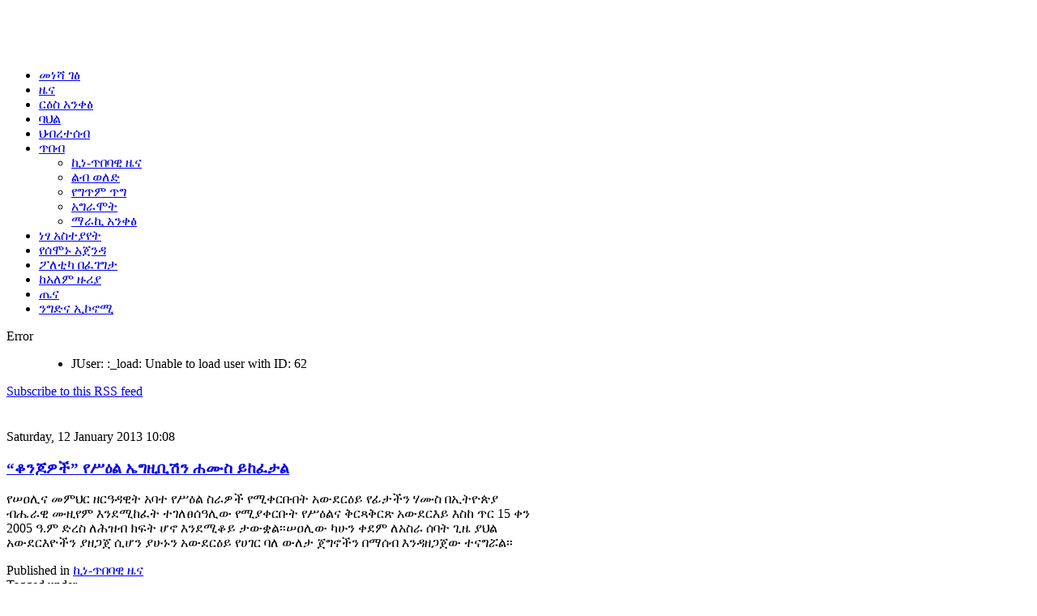

--- FILE ---
content_type: text/html; charset=utf-8
request_url: https://addisadmassnews.com/index.php?option=com_k2&view=itemlist&task=user&id=62:2023-03-25-02-11-18&Itemid=209
body_size: 9487
content:
<!DOCTYPE HTML>
<html lang="en-gb" dir="ltr">

<head>
<meta charset="utf-8" />
<meta http-equiv="X-UA-Compatible" content="IE=edge,chrome=1">
<meta name="viewport" content="width=device-width, initial-scale=1">
  <meta name="keywords" content="ethiopian news, amharic news, addis admass, ethiopian newspaper, addis admass newspaper, " />
  <meta name="og:url" content="https://addisadmassnews.com/index.php?option=com_k2&amp;view=itemlist&amp;task=user&amp;id=62:2023-03-25-02-11-18&amp;Itemid=209" />
  <meta name="og:title" content=" - Addis Admass Newspaper | Amharic news | Ethiopian news " />
  <meta name="og:type" content="Article" />
  <meta name="og:description" content="Addis Admass Newspaper. Weekly amharic news form ethiopia" />
  <meta name="description" content="Addis Admass Newspaper. Weekly amharic news form ethiopia" />
  <meta name="generator" content="Joomla! - Open Source Content Management" />
  <title> - Addis Admass Newspaper | Amharic news | Ethiopian news </title>
  <link href="/index.php?option=com_k2&amp;view=itemlist&amp;task=user&amp;id=62:2023-03-25-02-11-18&amp;Itemid=209&amp;format=feed&amp;type=rss" rel="alternate" type="application/rss+xml" title="RSS 2.0" />
  <link href="/index.php?option=com_k2&amp;view=itemlist&amp;task=user&amp;id=62:2023-03-25-02-11-18&amp;Itemid=209&amp;format=feed&amp;type=atom" rel="alternate" type="application/atom+xml" title="Atom 1.0" />
  <link href="/templates/yoo_master/favicon.ico" rel="shortcut icon" type="image/vnd.microsoft.icon" />
  <link rel="stylesheet" href="/media/system/css/modal.css" type="text/css" />
  <link rel="stylesheet" href="/components/com_k2/css/k2.css" type="text/css" />
  <link rel="stylesheet" href="https://addisadmassnews.com/modules/mod_bt_contentslider/tmpl/css/btcontentslider.css" type="text/css" />
  <script src="/media/system/js/mootools-core.js" type="text/javascript"></script>
  <script src="/media/system/js/core.js" type="text/javascript"></script>
  <script src="/media/system/js/modal.js" type="text/javascript"></script>
  <script src="//ajax.googleapis.com/ajax/libs/jquery/1.8/jquery.min.js" type="text/javascript"></script>
  <script src="/media/k2/assets/js/k2.noconflict.js" type="text/javascript"></script>
  <script src="/components/com_k2/js/k2.js" type="text/javascript"></script>
  <script src="/plugins/system/yt/includes/admin/js/jquery.min.js" type="text/javascript"></script>
  <script src="/plugins/system/yt/includes/admin/js/jquery-noconflict.js" type="text/javascript"></script>
  <script src="/templates/yoo_master/warp/libraries/jquery/jquery.js" type="text/javascript"></script>
  <script src="https://addisadmassnews.com/modules/mod_bt_contentslider/tmpl/js/slides.js" type="text/javascript"></script>
  <script src="https://addisadmassnews.com/modules/mod_bt_contentslider/tmpl/js/default.js" type="text/javascript"></script>
  <script src="https://addisadmassnews.com/modules/mod_bt_contentslider/tmpl/js/jquery.easing.1.3.js" type="text/javascript"></script>
  <script type="text/javascript">

		window.addEvent('domready', function() {

			SqueezeBox.initialize({});
			SqueezeBox.assign($$('a.modal'), {
				parse: 'rel'
			});
		});var K2SitePath = '/';
  </script>

<link rel="apple-touch-icon-precomposed" href="/templates/yoo_master/apple_touch_icon.png" />
<link rel="stylesheet" href="/templates/yoo_master/styles/kotoba-default/css/base.css" />
<link rel="stylesheet" href="/templates/yoo_master/styles/kotoba-default/css/layout.css" />
<link rel="stylesheet" href="/templates/yoo_master/styles/kotoba-default/css/menus.css" />
<style>.wrapper { max-width: 1010px; }
#sidebar-a { width: 35%; }
#maininner { width: 65%; }
#menu .dropdown { width: 250px; }
#menu .columns2 { width: 500px; }
#menu .columns3 { width: 750px; }
#menu .columns4 { width: 1000px; }</style>
<link rel="stylesheet" href="/templates/yoo_master/css/modules.css" />
<link rel="stylesheet" href="/templates/yoo_master/css/tools.css" />
<link rel="stylesheet" href="/templates/yoo_master/css/system.css" />
<link rel="stylesheet" href="/templates/yoo_master/css/extensions.css" />
<link rel="stylesheet" href="/templates/yoo_master/css/custom.css" />
<link rel="stylesheet" href="/templates/yoo_master/styles/kotoba-default/css/color1/orange.css" />
<link rel="stylesheet" href="/templates/yoo_master/css/font1/droidsans.css" />
<link rel="stylesheet" href="/templates/yoo_master/css/font2/mavenpro.css" />
<link rel="stylesheet" href="/templates/yoo_master/css/font3/arial.css" />
<link rel="stylesheet" href="/templates/yoo_master/styles/kotoba-default/css/style.css" />
<link rel="stylesheet" href="/templates/yoo_master/styles/kotoba-default/css/responsive.css" />
<link rel="stylesheet" href="/templates/yoo_master/css/print.css" />
<link rel="stylesheet" href="/templates/yoo_master/fonts/droidsans.css" />
<link rel="stylesheet" href="/templates/yoo_master/fonts/mavenpro.css" />
<script src="/templates/yoo_master/warp/js/warp.js"></script>
<script src="/templates/yoo_master/warp/js/responsive.js"></script>
<script src="/templates/yoo_master/warp/js/accordionmenu.js"></script>
<script src="/templates/yoo_master/warp/js/dropdownmenu.js"></script>
<script src="/templates/yoo_master/js/template.js"></script>
</head>

<body id="page" class="page sidebar-a-right sidebars-1  noblog " data-config='{"twitter":1,"plusone":1,"facebook":1}'>

	
	<div class="wrapper clearfix">

<div id="absolutes">
<style>
#absolutes li { float:right; }
#absolutes  {width: 100%; float: right; padding-right:15px;}

</style>
			</div>



		<header id="header">

						<div id="toolbar" class="clearfix">
			




									
								<div class="float-right"><div class="module   deepest">

			
<p><a href="https://www.youtube.com/c/AddisAdmasstube/videos" target="_blank"><img src="images/stories/700/tf_1.gif" border="0" alt="" /></a></p>		
</div></div>
								
			</div>
			
				
			<div id="headerbar" class="clearfix">
			
					
				<a id="logo" href="https://addisadmassnews.com">
<p><img src="images/admasslogo.png" border="0" alt="" /></p></a>
								
								
			</div>
			
						<div id="menubar" class="clearfix">
				
								<nav id="menu"><ul class="menu menu-dropdown">
<li class="level1 item101"><a href="/index.php?option=com_content&amp;view=featured&amp;Itemid=101" class="level1"><span>መነሻ ገፅ</span></a></li><li class="level1 item180"><a href="/index.php?option=com_k2&amp;view=itemlist&amp;layout=category&amp;task=category&amp;id=1&amp;Itemid=180" class="level1"><span>ዜና</span></a></li><li class="level1 item207"><a href="/index.php?option=com_k2&amp;view=itemlist&amp;layout=category&amp;task=category&amp;id=12&amp;Itemid=207" class="level1"><span>ርዕስ አንቀፅ</span></a></li><li class="level1 item208"><a href="/index.php?option=com_k2&amp;view=itemlist&amp;layout=category&amp;task=category&amp;id=15&amp;Itemid=208" class="level1"><span>ባህል</span></a></li><li class="level1 item209 active current"><a href="/index.php?option=com_k2&amp;view=itemlist&amp;layout=category&amp;task=category&amp;id=6&amp;Itemid=209" class="level1 active current"><span>ህብረተሰብ</span></a></li><li class="level1 item211 parent"><a href="/index.php?option=com_k2&amp;view=itemlist&amp;layout=category&amp;task=category&amp;id=14&amp;Itemid=211" class="level1 parent"><span>ጥበብ</span></a><div class="dropdown columns1"><div class="dropdown-bg"><div><div class="width100 column"><ul class="level2"><li class="level2 item227"><a href="/index.php?option=com_k2&amp;view=itemlist&amp;layout=category&amp;task=category&amp;id=9&amp;Itemid=227" class="level2"><span>ኪነ-ጥበባዊ ዜና</span></a></li><li class="level2 item234"><a href="/index.php?option=com_k2&amp;view=itemlist&amp;layout=category&amp;task=category&amp;id=10&amp;Itemid=234" class="level2"><span>ልብ ወለድ</span></a></li><li class="level2 item235"><a href="/index.php?option=com_k2&amp;view=itemlist&amp;layout=category&amp;task=category&amp;id=45&amp;Itemid=235" class="level2"><span>የግጥም ጥግ</span></a></li><li class="level2 item237"><a href="/index.php?option=com_k2&amp;view=itemlist&amp;layout=category&amp;task=category&amp;id=112&amp;Itemid=237" class="level2"><span>አግራሞት</span></a></li><li class="level2 item236"><a href="/index.php?option=com_k2&amp;view=itemlist&amp;layout=category&amp;task=category&amp;id=21&amp;Itemid=236" class="level2"><span>ማራኪ አንቀፅ</span></a></li></ul></div></div></div></div></li><li class="level1 item214"><a href="/index.php?option=com_k2&amp;view=itemlist&amp;layout=category&amp;task=category&amp;id=5&amp;Itemid=214" class="level1"><span>ነፃ አስተያየት</span></a></li><li class="level1 item232"><a href="/index.php?option=com_k2&amp;view=itemlist&amp;layout=category&amp;task=category&amp;id=17&amp;Itemid=232" class="level1"><span>የሰሞኑ አጀንዳ</span></a></li><li class="level1 item213"><a href="/index.php?option=com_k2&amp;view=itemlist&amp;layout=category&amp;task=category&amp;id=20&amp;Itemid=213" class="level1"><span>ፖለቲካ በፈገግታ</span></a></li><li class="level1 item212"><a href="/index.php?option=com_k2&amp;view=itemlist&amp;layout=category&amp;task=category&amp;id=8&amp;Itemid=212" class="level1"><span>ከአለም ዙሪያ</span></a></li><li class="level1 item233"><a href="/index.php?option=com_k2&amp;view=itemlist&amp;layout=category&amp;task=category&amp;id=19&amp;Itemid=233" class="level1"><span>ጤና</span></a></li><li class="level1 item240"><a href="/index.php?option=com_k2&amp;view=itemlist&amp;layout=category&amp;task=category&amp;id=7&amp;Itemid=240" class="level1"><span>ንግድና ኢኮኖሚ</span></a></li></ul></nav>
				
								
			</div>
					
					
		</header>

				
				
				<div id="main" class="grid-block">

			<div id="maininner" class="grid-box">

				
				
								<section id="content" class="grid-block">
<div id="system-message-container">
<dl id="system-message">
<dt class="error">Error</dt>
<dd class="error message">
	<ul>
		<li>JUser: :_load: Unable to load user with ID: 62</li>
	</ul>
</dd>
</dl>
</div>

<!-- Start K2 User Layout -->

<div id="k2Container" class="userView">

	
		<!-- RSS feed icon -->
	<div class="k2FeedIcon">
		<a href="/index.php?option=com_k2&amp;view=itemlist&amp;task=user&amp;id=62:2023-03-25-02-11-18&amp;Itemid=209&amp;format=feed" title="Subscribe to this RSS feed">
			<span>Subscribe to this RSS feed</span>
		</a>
		<div class="clr"></div>
	</div>
	
		<div class="userBlock">
	
			
				<img src="/components/com_k2/images/placeholder/user.png" alt="" style="width:100px; height:auto;" />
				
				<h2></h2>
				
				
		
		<div class="clr"></div>
		
				
		<div class="clr"></div>
	</div>
	


		<!-- Item list -->
	<div class="userItemList">
				
		<!-- Start K2 Item Layout -->
		<div class="userItemView">
		
			<!-- Plugins: BeforeDisplay -->
						
			<!-- K2 Plugins: K2BeforeDisplay -->
					
			<div class="userItemHeader">			
								<!-- Date created -->
				<span class="userItemDateCreated">
					Saturday, 12 January 2013 10:08				</span>
								
			  			  <!-- Item title -->
			  <h3 class="userItemTitle">
					
			  						<a href="/index.php?option=com_k2&amp;view=item&amp;id=11792:“ቆንጆዎች”-የሥዕል-ኤግዚቢሽን-ሐሙስ-ይከፈታል&amp;Itemid=227">
			  		 “ቆንጆዎች” የሥዕል ኤግዚቢሽን ሐሙስ ይከፈታል			  	</a>
			  				  				  </h3>
			  		  </div>
		
		  <!-- Plugins: AfterDisplayTitle -->
		  		  
		  <!-- K2 Plugins: K2AfterDisplayTitle -->
		  
		  <div class="userItemBody">
		
			  <!-- Plugins: BeforeDisplayContent -->
			  			  
			  <!-- K2 Plugins: K2BeforeDisplayContent -->
			  		
			  			  
			  			  <!-- Item introtext -->
			  <div class="userItemIntroText">
			  	<p>የሠዐሊና መምህር ዘርዓዳዊት አባተ የሥዕል ስራዎች የሚቀርቡበት አውደርዕይ የፊታችን ሃሙስ  በኢትዮጵያ ብሔራዊ ሙዚየም እንደሚከፈት ተገለፀሰዓሊው የሚያቀርቡት የሥዕልና ቅርጻቅርጽ አውደርእይ እስከ ጥር 15 ቀን 2005 ዓ.ም ድረስ ለሕዝብ ክፍት ሆኖ እንደሚቆይ ታውቋል፡፡ሠዐሊው ካሁን ቀደም ለአስራ ሰባት ጊዜ ያህል አውደርእዮችን ያዘጋጀ ሲሆን ያሁኑን አውደርዕይ የሀገር ባለ ውለታ ጀግኖችን በማሰብ እንዳዘጋጀው ተናግሯል፡፡</p>			  </div>
			  		
				<div class="clr"></div>

			  <!-- Plugins: AfterDisplayContent -->
			  			  
			  <!-- K2 Plugins: K2AfterDisplayContent -->
			  		
			  <div class="clr"></div>
		  </div>
		
		  		  <div class="userItemLinks">

								<!-- Item category name -->
				<div class="userItemCategory">
					<span>Published in</span>
					<a href="/index.php?option=com_k2&amp;view=itemlist&amp;task=category&amp;id=9:ኪነ-ጥበባዊ-ዜና&amp;Itemid=227">ኪነ-ጥበባዊ ዜና</a>
				</div>
								
			  			  <!-- Item tags -->
			  <div class="userItemTagsBlock">
				  <span>Tagged under</span>
				  <ul class="userItemTags">
				    				  </ul>
				  <div class="clr"></div>
			  </div>
			  
				<div class="clr"></div>
		  </div>
		    
		
			<div class="clr"></div>

					  
						<!-- Item "read more..." link -->
			<div class="userItemReadMore">
				<a class="k2ReadMore" href="/index.php?option=com_k2&amp;view=item&amp;id=11792:“ቆንጆዎች”-የሥዕል-ኤግዚቢሽን-ሐሙስ-ይከፈታል&amp;Itemid=227">
					Read more...				</a>
			</div>
						
			<div class="clr"></div>

		  <!-- Plugins: AfterDisplay -->
		  		  
		  <!-- K2 Plugins: K2AfterDisplay -->
		  			
			<div class="clr"></div>
		</div>
		<!-- End K2 Item Layout -->
		
				
		<!-- Start K2 Item Layout -->
		<div class="userItemView">
		
			<!-- Plugins: BeforeDisplay -->
						
			<!-- K2 Plugins: K2BeforeDisplay -->
					
			<div class="userItemHeader">			
								<!-- Date created -->
				<span class="userItemDateCreated">
					Saturday, 12 January 2013 10:07				</span>
								
			  			  <!-- Item title -->
			  <h3 class="userItemTitle">
					
			  						<a href="/index.php?option=com_k2&amp;view=item&amp;id=11791:“ሴት-የላከው”-ፊልም-በድጋሚ-ይመረቃል&amp;Itemid=227">
			  		“ሴት የላከው” ፊልም በድጋሚ ይመረቃል			  	</a>
			  				  				  </h3>
			  		  </div>
		
		  <!-- Plugins: AfterDisplayTitle -->
		  		  
		  <!-- K2 Plugins: K2AfterDisplayTitle -->
		  
		  <div class="userItemBody">
		
			  <!-- Plugins: BeforeDisplayContent -->
			  			  
			  <!-- K2 Plugins: K2BeforeDisplayContent -->
			  		
			  			  
			  			  <!-- Item introtext -->
			  <div class="userItemIntroText">
			  	<p style="text-align: justify;">በደራሲ ኢንጂነር ግርማይ ኃይል ተፅፎ የተዘጋጀው “ሴት የላከው” የ97 ደቂቃ ፊልም ባለፈው ማክሰኞ የተመረቀ ሲሆን በእለቱ በነበረው የኤሌክትሪክ ሃይል መዋዥቅ የተነሳ ፊልሙ ሙሉ በሙሉ ባለመታየቱ በድጋሚ እንደሚመረቅ ቶኔቶር ፊልም ፕሮዳክሽን አስታወቀ፡፡ በእለቱ በኢትዮጵያ ብሔራዊ ትያትር መሰል ችግር ስላልነበር ሙሉ ፊልሙን አሳይተናል ያሉት የፕሮዳክሽኑ ዋና ሥራ አስኪያጅ ኢንጂነር ግርማይ ኃይሌ፣ፊልሙ በታየባቸው ሶስት ቦታዎች ግን በኤሌክትሪክ ሃይል መዋዠቅ የተነሳ ለ58 ደቂቃ ብቻ ለማሳየት መገደዳቸውን ተናግረዋል፡፡
			  </div>
			  		
				<div class="clr"></div>

			  <!-- Plugins: AfterDisplayContent -->
			  			  
			  <!-- K2 Plugins: K2AfterDisplayContent -->
			  		
			  <div class="clr"></div>
		  </div>
		
		  		  <div class="userItemLinks">

								<!-- Item category name -->
				<div class="userItemCategory">
					<span>Published in</span>
					<a href="/index.php?option=com_k2&amp;view=itemlist&amp;task=category&amp;id=9:ኪነ-ጥበባዊ-ዜና&amp;Itemid=227">ኪነ-ጥበባዊ ዜና</a>
				</div>
								
			  			  <!-- Item tags -->
			  <div class="userItemTagsBlock">
				  <span>Tagged under</span>
				  <ul class="userItemTags">
				    				  </ul>
				  <div class="clr"></div>
			  </div>
			  
				<div class="clr"></div>
		  </div>
		    
		
			<div class="clr"></div>

					  
						<!-- Item "read more..." link -->
			<div class="userItemReadMore">
				<a class="k2ReadMore" href="/index.php?option=com_k2&amp;view=item&amp;id=11791:“ሴት-የላከው”-ፊልም-በድጋሚ-ይመረቃል&amp;Itemid=227">
					Read more...				</a>
			</div>
						
			<div class="clr"></div>

		  <!-- Plugins: AfterDisplay -->
		  		  
		  <!-- K2 Plugins: K2AfterDisplay -->
		  			
			<div class="clr"></div>
		</div>
		<!-- End K2 Item Layout -->
		
				
		<!-- Start K2 Item Layout -->
		<div class="userItemView">
		
			<!-- Plugins: BeforeDisplay -->
						
			<!-- K2 Plugins: K2BeforeDisplay -->
					
			<div class="userItemHeader">			
								<!-- Date created -->
				<span class="userItemDateCreated">
					Saturday, 12 January 2013 10:04				</span>
								
			  			  <!-- Item title -->
			  <h3 class="userItemTitle">
					
			  						<a href="/index.php?option=com_k2&amp;view=item&amp;id=11790:“የእማዋዬ-እንባ”-ረዥም-ልብወለድ-ለንባብ-በቃ-“አነበብካት”-እየተነበበ-ነው&amp;Itemid=227">
			  		“የእማዋዬ እንባ” ረዥም ልብወለድ ለንባብ በቃ   “አነበብካት” እየተነበበ ነው			  	</a>
			  				  				  </h3>
			  		  </div>
		
		  <!-- Plugins: AfterDisplayTitle -->
		  		  
		  <!-- K2 Plugins: K2AfterDisplayTitle -->
		  
		  <div class="userItemBody">
		
			  <!-- Plugins: BeforeDisplayContent -->
			  			  
			  <!-- K2 Plugins: K2BeforeDisplayContent -->
			  		
			  			  
			  			  <!-- Item introtext -->
			  <div class="userItemIntroText">
			  	<p style="text-align: justify;">የደራሲ ገስጥ ተጫኔ ስድስተኛ የልቦለድ ሥራ የሆነው “የእማዋዬ እንባ” ለንባብ በቃ፡፡ “የመከራ ዘመን ወግ” የሚል ስያሜ የነበረው መፅሃፉ፣ባለሙያዎች አስተያየት ከሰጡ በኋላ ያሁኑ ርዕስ እንደተሰጠው ለማወቅ ተችሏል፡፡ <br />በኢትዮጵያ ደራስያን ማህበርና በብርሃንና ሰላም ድርጅት የሕትመት ተዘዋዋሪ ሂሳብ የጋራ አስተዳደር የታተመው መጽሐፉ፣278 ገፆች ያሉት ሲሆን በ45 ብር ለገበያ ቀርቧል፡፡ 
			  </div>
			  		
				<div class="clr"></div>

			  <!-- Plugins: AfterDisplayContent -->
			  			  
			  <!-- K2 Plugins: K2AfterDisplayContent -->
			  		
			  <div class="clr"></div>
		  </div>
		
		  		  <div class="userItemLinks">

								<!-- Item category name -->
				<div class="userItemCategory">
					<span>Published in</span>
					<a href="/index.php?option=com_k2&amp;view=itemlist&amp;task=category&amp;id=9:ኪነ-ጥበባዊ-ዜና&amp;Itemid=227">ኪነ-ጥበባዊ ዜና</a>
				</div>
								
			  			  <!-- Item tags -->
			  <div class="userItemTagsBlock">
				  <span>Tagged under</span>
				  <ul class="userItemTags">
				    				  </ul>
				  <div class="clr"></div>
			  </div>
			  
				<div class="clr"></div>
		  </div>
		    
		
			<div class="clr"></div>

					  
						<!-- Item "read more..." link -->
			<div class="userItemReadMore">
				<a class="k2ReadMore" href="/index.php?option=com_k2&amp;view=item&amp;id=11790:“የእማዋዬ-እንባ”-ረዥም-ልብወለድ-ለንባብ-በቃ-“አነበብካት”-እየተነበበ-ነው&amp;Itemid=227">
					Read more...				</a>
			</div>
						
			<div class="clr"></div>

		  <!-- Plugins: AfterDisplay -->
		  		  
		  <!-- K2 Plugins: K2AfterDisplay -->
		  			
			<div class="clr"></div>
		</div>
		<!-- End K2 Item Layout -->
		
				
		<!-- Start K2 Item Layout -->
		<div class="userItemView">
		
			<!-- Plugins: BeforeDisplay -->
						
			<!-- K2 Plugins: K2BeforeDisplay -->
					
			<div class="userItemHeader">			
								<!-- Date created -->
				<span class="userItemDateCreated">
					Saturday, 12 January 2013 10:06				</span>
								
			  			  <!-- Item title -->
			  <h3 class="userItemTitle">
					
			  						<a href="/index.php?option=com_k2&amp;view=item&amp;id=11789:ቢዮንሴ-እና-ሌዲ-ጋጋ-ነጠላ-ዜማ-ሊያወጡ-ነው&amp;Itemid=227">
			  		ቢዮንሴ እና ሌዲ ጋጋ ነጠላ ዜማ ሊያወጡ ነው			  	</a>
			  				  				  </h3>
			  		  </div>
		
		  <!-- Plugins: AfterDisplayTitle -->
		  		  
		  <!-- K2 Plugins: K2AfterDisplayTitle -->
		  
		  <div class="userItemBody">
		
			  <!-- Plugins: BeforeDisplayContent -->
			  			  
			  <!-- K2 Plugins: K2BeforeDisplayContent -->
			  		
			  			  
			  			  <!-- Item introtext -->
			  <div class="userItemIntroText">
			  	<p style="text-align: justify;">ታዋቂዎቹ አቀንቃኞቹ ቢዮንሴ ኖውልስ እና ሌዲ ጋጋ ከሶስት ዓመት በኋላ በጋራ ነጠላ ዜማ ሊያወጡ እንደሆነ ተገለፀ፡፡ አርቲስቶቹ ለሚሰሩት አዲስ ነጠላ ዜማ ስቱድዮ መግባታቸውን የዘገበው “ዘ ዋየር”፤ ተመሳሳይ የጆሮ ጌጦችን ማድረግ መጀመራቸውንና ይሄንኑ የሚያሳዩ ፎቶዎች በማህበራዊ ሚዲያዎች ሲያሰራጩ መቆየታቸውን አመልክቷል፡፡ ነጠላ ዜማው በቀጣይ ወር ለገበያ እንደሚበቃ የሚጠበቀው የሌዲ ጋጋ ‹‹አርት ቶፕ› የተሰኘ አዲስ አልበም መሪ  ዜማ እንደሚሆንም ታውቋል፡፡ ሁለቱ የፖፕ ሙዚቃ ንግስቶች ከሶስት ዓመት በፊት “ቴሌፎን” በተባለው ነጠላ ዜማ ከፍተኛ ተቀባይነት አግኝተው የነበረ ሲሆን በሌዲ ጋጋ ግጥም በተሰራው “ቴሌፎን” የተሰኘ ዜማ ላይ ቢዮንሴ በአጃቢነት አቀንቅናለች፡፡ ዜማው በመላው ዓለም 7.4 ሚሊዮን ዲጂታል ቅጂዎች እንደተሸጡ ይታወቃል፡፡ 
			  </div>
			  		
				<div class="clr"></div>

			  <!-- Plugins: AfterDisplayContent -->
			  			  
			  <!-- K2 Plugins: K2AfterDisplayContent -->
			  		
			  <div class="clr"></div>
		  </div>
		
		  		  <div class="userItemLinks">

								<!-- Item category name -->
				<div class="userItemCategory">
					<span>Published in</span>
					<a href="/index.php?option=com_k2&amp;view=itemlist&amp;task=category&amp;id=9:ኪነ-ጥበባዊ-ዜና&amp;Itemid=227">ኪነ-ጥበባዊ ዜና</a>
				</div>
								
			  			  <!-- Item tags -->
			  <div class="userItemTagsBlock">
				  <span>Tagged under</span>
				  <ul class="userItemTags">
				    				  </ul>
				  <div class="clr"></div>
			  </div>
			  
				<div class="clr"></div>
		  </div>
		    
		
			<div class="clr"></div>

					  
						<!-- Item "read more..." link -->
			<div class="userItemReadMore">
				<a class="k2ReadMore" href="/index.php?option=com_k2&amp;view=item&amp;id=11789:ቢዮንሴ-እና-ሌዲ-ጋጋ-ነጠላ-ዜማ-ሊያወጡ-ነው&amp;Itemid=227">
					Read more...				</a>
			</div>
						
			<div class="clr"></div>

		  <!-- Plugins: AfterDisplay -->
		  		  
		  <!-- K2 Plugins: K2AfterDisplay -->
		  			
			<div class="clr"></div>
		</div>
		<!-- End K2 Item Layout -->
		
				
		<!-- Start K2 Item Layout -->
		<div class="userItemView">
		
			<!-- Plugins: BeforeDisplay -->
						
			<!-- K2 Plugins: K2BeforeDisplay -->
					
			<div class="userItemHeader">			
								<!-- Date created -->
				<span class="userItemDateCreated">
					Saturday, 12 January 2013 10:05				</span>
								
			  			  <!-- Item title -->
			  <h3 class="userItemTitle">
					
			  						<a href="/index.php?option=com_k2&amp;view=item&amp;id=11788:የጀምስ-ቦንድን-ፊልም-የሰራው-ኤምጂኤም-ከኪሳራ-እየወጣ-ነው&amp;Itemid=227">
			  		የጀምስ ቦንድን ፊልም የሰራው ኤምጂኤም ከኪሳራ እየወጣ ነው			  	</a>
			  				  				  </h3>
			  		  </div>
		
		  <!-- Plugins: AfterDisplayTitle -->
		  		  
		  <!-- K2 Plugins: K2AfterDisplayTitle -->
		  
		  <div class="userItemBody">
		
			  <!-- Plugins: BeforeDisplayContent -->
			  			  
			  <!-- K2 Plugins: K2BeforeDisplayContent -->
			  		
			  			  
			  			  <!-- Item introtext -->
			  <div class="userItemIntroText">
			  	<p style="text-align: justify;">ከሁለት ዓመት በፊት በኪሳራ የመሸጥ አደጋ አንዣቦበት የነበረው ኤምጂኤም የፊልም ስቱዲዮ ከኪሳራ እያገገመ እንደሆነ “ዘ ሆሊውድ ሪፖርተር” ዘገበ፡፡ ባለፈው የፈረንጆች አመት የመጨረሻ ሶስት ወራት ላይ ለእይታ የበቃውና ከቢሊዮን ዶላር በላይ ያስገባው ሃያ ሶስተኛው የጀምስ ቦንድ ፊልም “ስካይ ፎልስ”  የኤምጂኤም ስቱዲዮን ከኪሳራ ለማውጣት ከፍተኛ ሚና እንደነበረው ተገልጿል፡፡
			  </div>
			  		
				<div class="clr"></div>

			  <!-- Plugins: AfterDisplayContent -->
			  			  
			  <!-- K2 Plugins: K2AfterDisplayContent -->
			  		
			  <div class="clr"></div>
		  </div>
		
		  		  <div class="userItemLinks">

								<!-- Item category name -->
				<div class="userItemCategory">
					<span>Published in</span>
					<a href="/index.php?option=com_k2&amp;view=itemlist&amp;task=category&amp;id=9:ኪነ-ጥበባዊ-ዜና&amp;Itemid=227">ኪነ-ጥበባዊ ዜና</a>
				</div>
								
			  			  <!-- Item tags -->
			  <div class="userItemTagsBlock">
				  <span>Tagged under</span>
				  <ul class="userItemTags">
				    				  </ul>
				  <div class="clr"></div>
			  </div>
			  
				<div class="clr"></div>
		  </div>
		    
		
			<div class="clr"></div>

					  
						<!-- Item "read more..." link -->
			<div class="userItemReadMore">
				<a class="k2ReadMore" href="/index.php?option=com_k2&amp;view=item&amp;id=11788:የጀምስ-ቦንድን-ፊልም-የሰራው-ኤምጂኤም-ከኪሳራ-እየወጣ-ነው&amp;Itemid=227">
					Read more...				</a>
			</div>
						
			<div class="clr"></div>

		  <!-- Plugins: AfterDisplay -->
		  		  
		  <!-- K2 Plugins: K2AfterDisplay -->
		  			
			<div class="clr"></div>
		</div>
		<!-- End K2 Item Layout -->
		
				
		<!-- Start K2 Item Layout -->
		<div class="userItemView">
		
			<!-- Plugins: BeforeDisplay -->
						
			<!-- K2 Plugins: K2BeforeDisplay -->
					
			<div class="userItemHeader">			
								<!-- Date created -->
				<span class="userItemDateCreated">
					Saturday, 12 January 2013 10:04				</span>
								
			  			  <!-- Item title -->
			  <h3 class="userItemTitle">
					
			  						<a href="/index.php?option=com_k2&amp;view=item&amp;id=11787:በአዲሱ-ዓመት-ምርጥ-ፊልሞች-ይጠበቃሉ&amp;Itemid=227">
			  		በአዲሱ ዓመት ምርጥ ፊልሞች ይጠበቃሉ			  	</a>
			  				  				  </h3>
			  		  </div>
		
		  <!-- Plugins: AfterDisplayTitle -->
		  		  
		  <!-- K2 Plugins: K2AfterDisplayTitle -->
		  
		  <div class="userItemBody">
		
			  <!-- Plugins: BeforeDisplayContent -->
			  			  
			  <!-- K2 Plugins: K2BeforeDisplayContent -->
			  		
			  			  
			  			  <!-- Item introtext -->
			  <div class="userItemIntroText">
			  	<p>በአዲሱ የፈረንጆች ዓመት በርካታ ምርጥ ተዋናዮችን ያሳተፉ ምርጥ ፊልሞች የዓለም ሲኒማዎችን እንደሚያጥለቀልቁ ተገለፀ፡፡ አክሽን ፊልሞች፤ በ3ዲ በድጋሚ የተሰሩ እንዲሁም ጥቂት የማይባሉ ሳይንሳዊ ልቦለድ ፊልሞች ከሚቀጥለው ወር ጀምሮ በተከታታይ እንደሚለቀቁ ይጠበቃል፡፡ ከፊልሞቹ መካከልም  ብሩስ ዊልስ የሰራው “ጂአይ ጆ ሪታሊዬሽን”፣ የቶም ክሩዝ “ቶፕ ገን” እና የስፒልበርግ “ጁራሲክ ፓርክ” በአዲስ መልክ በ3ዲ፤ “አይረን ማን ሶስት” እና “ስታር ትሬክ ኢንቱ ዳርክነስ› ይጠቀሳሉ፡፡
			  </div>
			  		
				<div class="clr"></div>

			  <!-- Plugins: AfterDisplayContent -->
			  			  
			  <!-- K2 Plugins: K2AfterDisplayContent -->
			  		
			  <div class="clr"></div>
		  </div>
		
		  		  <div class="userItemLinks">

								<!-- Item category name -->
				<div class="userItemCategory">
					<span>Published in</span>
					<a href="/index.php?option=com_k2&amp;view=itemlist&amp;task=category&amp;id=9:ኪነ-ጥበባዊ-ዜና&amp;Itemid=227">ኪነ-ጥበባዊ ዜና</a>
				</div>
								
			  			  <!-- Item tags -->
			  <div class="userItemTagsBlock">
				  <span>Tagged under</span>
				  <ul class="userItemTags">
				    				  </ul>
				  <div class="clr"></div>
			  </div>
			  
				<div class="clr"></div>
		  </div>
		    
		
			<div class="clr"></div>

					  
						<!-- Item "read more..." link -->
			<div class="userItemReadMore">
				<a class="k2ReadMore" href="/index.php?option=com_k2&amp;view=item&amp;id=11787:በአዲሱ-ዓመት-ምርጥ-ፊልሞች-ይጠበቃሉ&amp;Itemid=227">
					Read more...				</a>
			</div>
						
			<div class="clr"></div>

		  <!-- Plugins: AfterDisplay -->
		  		  
		  <!-- K2 Plugins: K2AfterDisplay -->
		  			
			<div class="clr"></div>
		</div>
		<!-- End K2 Item Layout -->
		
				
		<!-- Start K2 Item Layout -->
		<div class="userItemView">
		
			<!-- Plugins: BeforeDisplay -->
						
			<!-- K2 Plugins: K2BeforeDisplay -->
					
			<div class="userItemHeader">			
								<!-- Date created -->
				<span class="userItemDateCreated">
					Saturday, 12 January 2013 10:03				</span>
								
			  			  <!-- Item title -->
			  <h3 class="userItemTitle">
					
			  						<a href="/index.php?option=com_k2&amp;view=item&amp;id=11786:‹‹ሌስ-ሚዝረብልስ››-ከሙዚቃዊ-ድራማ-ፊልሞች-በገቢ-ተሳክቶለታል&amp;Itemid=227">
			  		‹‹ሌስ ሚዝረብልስ›› ከሙዚቃዊ ድራማ ፊልሞች በገቢ ተሳክቶለታል 			  	</a>
			  				  				  </h3>
			  		  </div>
		
		  <!-- Plugins: AfterDisplayTitle -->
		  		  
		  <!-- K2 Plugins: K2AfterDisplayTitle -->
		  
		  <div class="userItemBody">
		
			  <!-- Plugins: BeforeDisplayContent -->
			  			  
			  <!-- K2 Plugins: K2BeforeDisplayContent -->
			  		
			  			  
			  			  <!-- Item introtext -->
			  <div class="userItemIntroText">
			  	<p>በዩናይትድ ኪንግደም የተሰራው እና ባለፈው የፈረንጆች ዓመት መጨረሻ ላይ መታየት የጀመረው ‹‹ሌስ ሚዝረብልስ›› የተባለው ሙዚቃዊ ድራማ በሰሜን አሜሪካ በዘርፉ ከፍተኛውን ገቢ እንዳስገባ ዘ ጋርድያን ዘገበ፡፡ ‹‹ሌስ ሚዝረብልስ›› ለእይታ በበቃ በ13 ቀናት በሰሜን አሜሪካ ብቻ 100 ሚሊዮን ዶላር በማስገባት አዲስ ክብረወሰን እንዳስመዘገበ ታውቋል፡፡  
			  </div>
			  		
				<div class="clr"></div>

			  <!-- Plugins: AfterDisplayContent -->
			  			  
			  <!-- K2 Plugins: K2AfterDisplayContent -->
			  		
			  <div class="clr"></div>
		  </div>
		
		  		  <div class="userItemLinks">

								<!-- Item category name -->
				<div class="userItemCategory">
					<span>Published in</span>
					<a href="/index.php?option=com_k2&amp;view=itemlist&amp;task=category&amp;id=9:ኪነ-ጥበባዊ-ዜና&amp;Itemid=227">ኪነ-ጥበባዊ ዜና</a>
				</div>
								
			  			  <!-- Item tags -->
			  <div class="userItemTagsBlock">
				  <span>Tagged under</span>
				  <ul class="userItemTags">
				    				  </ul>
				  <div class="clr"></div>
			  </div>
			  
				<div class="clr"></div>
		  </div>
		    
		
			<div class="clr"></div>

					  
						<!-- Item "read more..." link -->
			<div class="userItemReadMore">
				<a class="k2ReadMore" href="/index.php?option=com_k2&amp;view=item&amp;id=11786:‹‹ሌስ-ሚዝረብልስ››-ከሙዚቃዊ-ድራማ-ፊልሞች-በገቢ-ተሳክቶለታል&amp;Itemid=227">
					Read more...				</a>
			</div>
						
			<div class="clr"></div>

		  <!-- Plugins: AfterDisplay -->
		  		  
		  <!-- K2 Plugins: K2AfterDisplay -->
		  			
			<div class="clr"></div>
		</div>
		<!-- End K2 Item Layout -->
		
				
		<!-- Start K2 Item Layout -->
		<div class="userItemView">
		
			<!-- Plugins: BeforeDisplay -->
						
			<!-- K2 Plugins: K2BeforeDisplay -->
					
			<div class="userItemHeader">			
								<!-- Date created -->
				<span class="userItemDateCreated">
					Saturday, 12 January 2013 10:02				</span>
								
			  			  <!-- Item title -->
			  <h3 class="userItemTitle">
					
			  						<a href="/index.php?option=com_k2&amp;view=item&amp;id=11785:ለምሩፅ-ገቢ-ማሰባሰቢያ-ይካሄዳል&amp;Itemid=276">
			  		ለምሩፅ ገቢ ማሰባሰቢያ ይካሄዳል			  	</a>
			  				  				  </h3>
			  		  </div>
		
		  <!-- Plugins: AfterDisplayTitle -->
		  		  
		  <!-- K2 Plugins: K2AfterDisplayTitle -->
		  
		  <div class="userItemBody">
		
			  <!-- Plugins: BeforeDisplayContent -->
			  			  
			  <!-- K2 Plugins: K2BeforeDisplayContent -->
			  		
			  			  
			  			  <!-- Item introtext -->
			  <div class="userItemIntroText">
			  	<p style="text-align: justify;">ጀግናው አትሌት ሻምበል ምሩፅ ይፍጠርን  ህይወት ለመደገፍ የፊታችን ሐሙስ በሸራተን አዲስ የገቢ ማሰባሰቢያ ፕሮግራም ተዘጋጀ፡፡ <br />ከመንግስት ከፍተኛ ኃላፊዎች ከባለሃብቶችና ከተለያዮ ባለሙያዎች የተዋቀረ አንድ ኮሚቴ ከቢ.ኤም.ዲ ፕሮሞሽን ጋር ገቢ ማሰባሰቡን  ሲያስተባብር ቆይቷል፡፡  በሸራተን አዲስ ላሊበላ አዳራሽ የሚካሄደውን ፕሮግራም በ450ሺ ብር አቶ አብነት ገ/መስቀል ብር ስፖንሰር ማድረጋቸው ሲገለፅ  ከፍተኛ ባለስልጣናት፤ ክቡር ዶ/ር ሼህ መሀመድ አሊአል-አላሙዲን፤ ባለሃብቶች፣ ታዋቂ ሰዎች፣ አትሌቶችና የሚመለከታቸው አካላት በሚገኙበት ልዩ ዝግጅቱ እንደሚካሄድም ታውቋል፡፡</p>			  </div>
			  		
				<div class="clr"></div>

			  <!-- Plugins: AfterDisplayContent -->
			  			  
			  <!-- K2 Plugins: K2AfterDisplayContent -->
			  		
			  <div class="clr"></div>
		  </div>
		
		  		  <div class="userItemLinks">

								<!-- Item category name -->
				<div class="userItemCategory">
					<span>Published in</span>
					<a href="/index.php?option=com_k2&amp;view=itemlist&amp;task=category&amp;id=18:ስፖርት-አድማስ&amp;Itemid=276">ስፖርት አድማስ</a>
				</div>
								
			  			  <!-- Item tags -->
			  <div class="userItemTagsBlock">
				  <span>Tagged under</span>
				  <ul class="userItemTags">
				    				  </ul>
				  <div class="clr"></div>
			  </div>
			  
				<div class="clr"></div>
		  </div>
		    
		
			<div class="clr"></div>

					  
						<!-- Item "read more..." link -->
			<div class="userItemReadMore">
				<a class="k2ReadMore" href="/index.php?option=com_k2&amp;view=item&amp;id=11785:ለምሩፅ-ገቢ-ማሰባሰቢያ-ይካሄዳል&amp;Itemid=276">
					Read more...				</a>
			</div>
						
			<div class="clr"></div>

		  <!-- Plugins: AfterDisplay -->
		  		  
		  <!-- K2 Plugins: K2AfterDisplay -->
		  			
			<div class="clr"></div>
		</div>
		<!-- End K2 Item Layout -->
		
				
		<!-- Start K2 Item Layout -->
		<div class="userItemView">
		
			<!-- Plugins: BeforeDisplay -->
						
			<!-- K2 Plugins: K2BeforeDisplay -->
					
			<div class="userItemHeader">			
								<!-- Date created -->
				<span class="userItemDateCreated">
					Saturday, 12 January 2013 10:00				</span>
								
			  			  <!-- Item title -->
			  <h3 class="userItemTitle">
					
			  						<a href="/index.php?option=com_k2&amp;view=item&amp;id=11784:ኢትዮጵያ-ያለችበት-29ኛው-የአፍሪካ-ዋንጫ-1-ሳምንት-ቀረው&amp;Itemid=276">
			  		ኢትዮጵያ ያለችበት 29ኛው የአፍሪካ   ዋንጫ 1 ሳምንት ቀረው			  	</a>
			  				  				  </h3>
			  		  </div>
		
		  <!-- Plugins: AfterDisplayTitle -->
		  		  
		  <!-- K2 Plugins: K2AfterDisplayTitle -->
		  
		  <div class="userItemBody">
		
			  <!-- Plugins: BeforeDisplayContent -->
			  			  
			  <!-- K2 Plugins: K2BeforeDisplayContent -->
			  		
			  			  
			  			  <!-- Item introtext -->
			  <div class="userItemIntroText">
			  	<p style="text-align: justify;">በደቡብ አፍሪካ አስተናጋጅነት የሚካሄደው 29ኛው የአፍሪካ ዋንጫ የዛሬ ሳምንት በጆሃንስበርግ ሶከር ሲቲ ስታድዬም ደቡብ አፍሪካ ከኬፕቨርዴ በሚያደርጉት ጨዋታ የሚጀመር ሲሆን ዘንድሮ በቡድኖች መካከል ተመጣጣኝ ፉክክር እንደሚታይ ተጠብቋል፡፡ ደቡብ አፍሪካ በ5 ከተሞች በሚገኙ አምስት ስታድዬሞች ይህን የአፍሪካ ዋንጫ ለማዘጋጀት እስከ 53.3 ሚሊዮን ዶላር አውጥታለች የስታድዬም መግቢያ ትኬቶች ሽያጭ ከ340ሺ በላይ እንደሆነም ተገልጿል፡፡ 29ኛው የአፍሪካ ዋንጫ በ200 አገራት የቀጥታ ስርጭት እንደሚኖረው የሚጠበቅ ሲሆን ከ700 በላይ የሚዲያ ተቋማት ፈቃድ አግኝተው ከመላው ዓለም በመሰባሰብ ለውድድሩ ሽፋን ለመስጠት ደቡብ አፍሪካ ይገባሉ፡፡ይህ በእንዲህ እንዳለ ባለፈው ሰኞ ከቱኒዚያ ብሄራዊ ቡድን ጋር በኳታር ዱሃ ላይ 1-1 የተለያየው የኢትዮጵያ ብሄራዊ ቡድን ትናንት ከታንዛኒያ ብሄራዊ ቡድን ጋር አዲስ አበባ ላይ  ሶስተኛውን የወደጅነት ጨዋታ አደረገ፡፡
			  </div>
			  		
				<div class="clr"></div>

			  <!-- Plugins: AfterDisplayContent -->
			  			  
			  <!-- K2 Plugins: K2AfterDisplayContent -->
			  		
			  <div class="clr"></div>
		  </div>
		
		  		  <div class="userItemLinks">

								<!-- Item category name -->
				<div class="userItemCategory">
					<span>Published in</span>
					<a href="/index.php?option=com_k2&amp;view=itemlist&amp;task=category&amp;id=18:ስፖርት-አድማስ&amp;Itemid=276">ስፖርት አድማስ</a>
				</div>
								
			  			  <!-- Item tags -->
			  <div class="userItemTagsBlock">
				  <span>Tagged under</span>
				  <ul class="userItemTags">
				    				  </ul>
				  <div class="clr"></div>
			  </div>
			  
				<div class="clr"></div>
		  </div>
		    
		
			<div class="clr"></div>

					  
						<!-- Item "read more..." link -->
			<div class="userItemReadMore">
				<a class="k2ReadMore" href="/index.php?option=com_k2&amp;view=item&amp;id=11784:ኢትዮጵያ-ያለችበት-29ኛው-የአፍሪካ-ዋንጫ-1-ሳምንት-ቀረው&amp;Itemid=276">
					Read more...				</a>
			</div>
						
			<div class="clr"></div>

		  <!-- Plugins: AfterDisplay -->
		  		  
		  <!-- K2 Plugins: K2AfterDisplay -->
		  			
			<div class="clr"></div>
		</div>
		<!-- End K2 Item Layout -->
		
				
		<!-- Start K2 Item Layout -->
		<div class="userItemView">
		
			<!-- Plugins: BeforeDisplay -->
						
			<!-- K2 Plugins: K2BeforeDisplay -->
					
			<div class="userItemHeader">			
								<!-- Date created -->
				<span class="userItemDateCreated">
					Saturday, 12 January 2013 09:58				</span>
								
			  			  <!-- Item title -->
			  <h3 class="userItemTitle">
					
			  						<a href="/index.php?option=com_k2&amp;view=item&amp;id=11783:በ2012-የፊፋ-ክዋክብት-ምርጫ-የ“ምድብ-3”-ሚና-ምን-ይመስላል&amp;Itemid=276">
			  		በ2012 የፊፋ ክዋክብት ምርጫ   የ“ምድብ 3” ሚና ምን ይመስላል			  	</a>
			  				  				  </h3>
			  		  </div>
		
		  <!-- Plugins: AfterDisplayTitle -->
		  		  
		  <!-- K2 Plugins: K2AfterDisplayTitle -->
		  
		  <div class="userItemBody">
		
			  <!-- Plugins: BeforeDisplayContent -->
			  			  
			  <!-- K2 Plugins: K2BeforeDisplayContent -->
			  		
			  			  
			  			  <!-- Item introtext -->
			  <div class="userItemIntroText">
			  	<p style="text-align: justify;">በሳምንቱ መጀመርያ ፊፋ የ2012 የእግር ኳስ ኮከቦችን በየዘርፉ የሸለመ ሲሆን ሊዮኔል ሜሲ ለአራተኛ ጊዜ የዓለም ኮከብ ተጨዋች ሆኖ በመመረጥ የመጀመርያው ተጨዋች ሆነ፡፡<br /> ሊዮኔል ሜሲ የወርቅ ኳሱን ሊሸለም የበቃው የፊፋ አባል አገራት የብሄራዊ ቡድን አሰልጣኞች እና አምበሎች ከሰጡት ድምፅ 41.6 በመቶውን በማሸነፍ ነው፡፡ክርስትያኖ ሮናልዶ በ23.6 በመቶ እንዲሁም ኢኒዬስታ በ10.91 በመቶ ድምፅ ሁለተኛ እና ሶስተኛ ደረጃ ወስደዋል፡፡ የስፔን ብሄራዊ ቡድን አሰልጣኝ ቪሰንቴ ዴልቦስኬ የ2012 ኮከብ አሰልጣኝ ሆነው ሲመረጡ በ2012 የዓለም እግር ኳስ ምርጥ 11  ቡድንን የስፔኑ ላሊጋ አምስት ከሪያል ማድሪድ፤ አምስት ከባርሴሎና እንዲሁም 1 ከአትሌቲኮ ማድሪድ በማስመረጥ ተቆጣጥሮታል፡፡
			  </div>
			  		
				<div class="clr"></div>

			  <!-- Plugins: AfterDisplayContent -->
			  			  
			  <!-- K2 Plugins: K2AfterDisplayContent -->
			  		
			  <div class="clr"></div>
		  </div>
		
		  		  <div class="userItemLinks">

								<!-- Item category name -->
				<div class="userItemCategory">
					<span>Published in</span>
					<a href="/index.php?option=com_k2&amp;view=itemlist&amp;task=category&amp;id=18:ስፖርት-አድማስ&amp;Itemid=276">ስፖርት አድማስ</a>
				</div>
								
			  			  <!-- Item tags -->
			  <div class="userItemTagsBlock">
				  <span>Tagged under</span>
				  <ul class="userItemTags">
				    				  </ul>
				  <div class="clr"></div>
			  </div>
			  
				<div class="clr"></div>
		  </div>
		    
		
			<div class="clr"></div>

					  
						<!-- Item "read more..." link -->
			<div class="userItemReadMore">
				<a class="k2ReadMore" href="/index.php?option=com_k2&amp;view=item&amp;id=11783:በ2012-የፊፋ-ክዋክብት-ምርጫ-የ“ምድብ-3”-ሚና-ምን-ይመስላል&amp;Itemid=276">
					Read more...				</a>
			</div>
						
			<div class="clr"></div>

		  <!-- Plugins: AfterDisplay -->
		  		  
		  <!-- K2 Plugins: K2AfterDisplay -->
		  			
			<div class="clr"></div>
		</div>
		<!-- End K2 Item Layout -->
		
			</div>

	<!-- Pagination -->
		<div class="k2Pagination">
		<div class="pagination"><strong>1</strong><a class="" href="/index.php?option=com_k2&amp;view=itemlist&amp;task=user&amp;id=62:2023-03-25-02-11-18&amp;Itemid=209&amp;limitstart=10" title="2">2</a><a class="" href="/index.php?option=com_k2&amp;view=itemlist&amp;task=user&amp;id=62:2023-03-25-02-11-18&amp;Itemid=209&amp;limitstart=20" title="3">3</a><a class="" href="/index.php?option=com_k2&amp;view=itemlist&amp;task=user&amp;id=62:2023-03-25-02-11-18&amp;Itemid=209&amp;limitstart=30" title="4">4</a><a class="" href="/index.php?option=com_k2&amp;view=itemlist&amp;task=user&amp;id=62:2023-03-25-02-11-18&amp;Itemid=209&amp;limitstart=40" title="5">5</a><a class="" href="/index.php?option=com_k2&amp;view=itemlist&amp;task=user&amp;id=62:2023-03-25-02-11-18&amp;Itemid=209&amp;limitstart=50" title="6">6</a><a class="" href="/index.php?option=com_k2&amp;view=itemlist&amp;task=user&amp;id=62:2023-03-25-02-11-18&amp;Itemid=209&amp;limitstart=60" title="7">7</a><a class="" href="/index.php?option=com_k2&amp;view=itemlist&amp;task=user&amp;id=62:2023-03-25-02-11-18&amp;Itemid=209&amp;limitstart=70" title="8">8</a><a class="" href="/index.php?option=com_k2&amp;view=itemlist&amp;task=user&amp;id=62:2023-03-25-02-11-18&amp;Itemid=209&amp;limitstart=80" title="9">9</a><a class="" href="/index.php?option=com_k2&amp;view=itemlist&amp;task=user&amp;id=62:2023-03-25-02-11-18&amp;Itemid=209&amp;limitstart=90" title="10">10</a><a class="next" href="/index.php?option=com_k2&amp;view=itemlist&amp;task=user&amp;id=62:2023-03-25-02-11-18&amp;Itemid=209&amp;limitstart=10" title="»">»</a><a class="last" href="/index.php?option=com_k2&amp;view=itemlist&amp;task=user&amp;id=62:2023-03-25-02-11-18&amp;Itemid=209&amp;limitstart=1620" title="End">End</a></div>		<div class="clr"></div>
		Page 1 of 163	</div>
		
	
</div>

<!-- End K2 User Layout -->

<!-- JoomlaWorks "K2" (v2.6.0) | Learn more about K2 at http://getk2.org -->

</section>
				
				
			</div>
			<!-- maininner end -->
			
						<aside id="sidebar-a" class="grid-box"><div class="grid-box width100 grid-v"><div class="module mod-box  deepest">

			 
	<div style="width:auto">
	
	<div id="btcontentslider116"  style="display:none" class="bt-cs">
						<div class="slides_container" style="width:auto;">
			
						
				<div class="slide" style="width:auto">				
					
										
					<div class="bt-row bt-row-first" style="width:99%" >
		
						<div class="bt-inner">
																	<a target="_parent" class="bt-image-link" title="የጉራጌ ጦርነት 1867-1881" href="/index.php?option=com_k2&amp;view=item&amp;id=34070:የጉራጌ-ጦርነት-1867-1881&amp;Itemid=101">
									  <img class= "hovereffect"  src="https://addisadmassnews.com/media/k2/items/cache/ddbf1e206025e394003dae597bed3e9f_XL.jpg" alt="የጉራጌ ጦርነት 1867-1881"  style=" height:120px; width:180px; float:left;margin-right:5px" title="የጉራጌ ጦርነት 1867-1881" />
									</a> 
																<div class="bt-introtext">
									 																				 <a style="display:inline;" class="bt-category" target="_parent" title="ህብረተሰብ" href="/index.php?option=com_k2&amp;view=itemlist&amp;task=category&amp;id=6:ህብረተሰብ&amp;Itemid=0">
										   ህብረተሰብ<br />
										 </a>
																				
									  									 <a class="bt-title-nointro" target="_parent" title="የጉራጌ ጦርነት 1867-1881" href="/index.php?option=com_k2&amp;view=item&amp;id=34070:የጉራጌ-ጦርነት-1867-1881&amp;Itemid=101">
									   የጉራጌ ጦርነት 1867-1881									 </a>
									 								
																		<br />
																		   <span class="bt-author">Written by <a href="/index.php?option=com_k2&amp;view=itemlist&amp;task=user&amp;id=42:administrator&amp;Itemid=209" >Administrator</a></span>						  
									 
																											<p>
#በዘመናዊ የጉራጌ ታሪክ የቀቤና ቸሀ የፖለቲካ እንቅስቃሴ በመጀመሪያ የሚጠቀስ ገድል ነው ። ቀቤና በ1850ዎቹ በወልቅጤና በቸሀ መካከል “ ዘናበነር ” በሚባል ቀበሌ ከሰፈረ በኋላ ለቀበሌው የራሱን ስም የሰጠው አንድ የሀዲያ</p>																	</div>
						</div>				
					    <!-- bt-inner -->
					   
					</div> 			
					<!-- bt-row -->					
										
										<div style="clear:both;"></div>
				
				</div>			
			<!-- bt-main-item page	-->	
						
			
		</div>
		
	
	</div> 
	<!-- bt-container -->   


  </div>
  <div style="clear:both;"></div>
<script type="text/javascript">	
	(function(){
		jQuery('#btcontentslider116').fadeIn("fast");
	})();
</script>

		
</div></div><div class="grid-box width100 grid-v"><div class="module mod-box  deepest">

			
<div style="width:auto">

	<div id="btcontentslider117" style="display:none" class="bt-cs">
						<div class="slides_container" style="width:auto;">

		
			<div class="slide" style="width:auto">

			
				<div class="bt-row bt-row-first"  style="width:99%" >

					<div class="bt-inner">
																<a class="bt-category" target="_parent"
							title="ርዕሰ አንቀፅ"
							href="/index.php?option=com_k2&amp;view=itemlist&amp;task=category&amp;id=12:ርዕሰ-አንቀፅ&amp;Itemid=0"> ርዕሰ አንቀፅ						</a>
												
												<a class="bt-title" target="_parent"
							title="“ጎርፍም ያለ እርከን፣ ምራቅም ያለ ከንፈር አይቆምም” - የላቲኖች አነጋገር"
							href="/index.php?option=com_k2&amp;view=item&amp;id=33812:“ጎርፍም-ያለ-እርከን፣-ምራቅም-ያለ-ከንፈር-አይቆምም”-የላቲኖች-አነጋገር&amp;Itemid=101"> “ጎርፍም ያለ እርከን፣ ምራቅም ያለ ከንፈር አይቆምም” - የላቲኖች አነጋገር </a>
																				
												<div class="bt-introtext">
						ከዕለታት አንድ ቀን አንዲት መነኩሲት ጎኅ ሲቀድ ወደ ቤተ ክርስቲያን ሊሄዱ ይነሳሉ፡፡ አንድ ዛፍ አጠገብ ሲደርሱ ተንበረከኩና ሁለት እጃቸውን በልመና መልክ ዘርግተው፤ ጸለዩ፡፡“አምላኬ ሆይ! ድንገት ከወትሮው ፀሎቴ አሳንሼብህ ይሆናል፡፡ የከዋክብት						</div>
						
						
					</div>
					<!-- bt-inner -->

				</div>
				<!-- bt-row -->
				
								<div style="clear: both;"></div>

			</div>
			<!-- bt-main-item page	-->
			
		</div>


	</div>
	<!-- bt-container -->


</div>
			<div style="clear: both;"></div><script type="text/javascript">	
	(function(){
		jQuery('#btcontentslider117').fadeIn("fast");
	})();
</script>

		
</div></div></aside>
						
			
		</div>
				<!-- main end -->

				
				
				<footer id="footer">

						<a id="totop-scroller" href="#page"></a>
			
			 

		</footer>
		
	</div>
	
	 
	
</body>
</html>